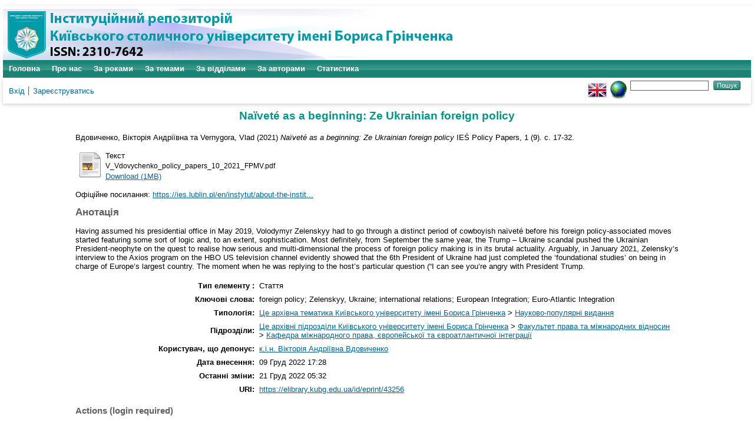

--- FILE ---
content_type: text/html; charset=utf-8
request_url: https://elibrary.kubg.edu.ua/id/eprint/43256/
body_size: 7051
content:
<!DOCTYPE html PUBLIC "-//W3C//DTD XHTML 1.0 Transitional//EN" "http://www.w3.org/TR/xhtml1/DTD/xhtml1-transitional.dtd">
<html xmlns="http://www.w3.org/1999/xhtml" lang="en">
  <head>
    <meta name="viewport" content="width=device-width, initial-scale=1.0" />
    <meta http-equiv="X-UA-Compatible" content="IE=edge" />
    <title> Naïveté as a beginning: Ze Ukrainian foreign policy  - Інституційний репозиторій Київського столичного університету імені Бориса Грінченка</title>
    <link rel="icon" href="/favicon.ico" type="image/x-icon" />
    <link rel="shortcut icon" href="/favicon.ico" type="image/x-icon" />
    <meta name="eprints.eprintid" content="43256" />
<meta name="eprints.rev_number" content="14" />
<meta name="eprints.eprint_status" content="archive" />
<meta name="eprints.userid" content="3955" />
<meta name="eprints.dir" content="disk0/00/04/32/56" />
<meta name="eprints.datestamp" content="2022-12-09 17:28:53" />
<meta name="eprints.lastmod" content="2022-12-21 05:32:36" />
<meta name="eprints.status_changed" content="2022-12-09 17:28:53" />
<meta name="eprints.type" content="article" />
<meta name="eprints.metadata_visibility" content="show" />
<meta name="eprints.creators_name" content="Вдовиченко, Вікторія Андріївна" />
<meta name="eprints.creators_name" content="Vernygora, Vlad" />
<meta name="eprints.creators_id" content="v.vdovychenko@kubg.edu.ua" />
<meta name="eprints.title" content="Naïveté as a beginning: Ze Ukrainian foreign policy" lang="en" />
<meta name="eprints.ispublished" content="pub" />
<meta name="eprints.subjects" content="nauk_pop_v" />
<meta name="eprints.divisions" content="fpmv_kmpeei" />
<meta name="eprints.keywords" content="foreign policy; Zelenskyy, Ukraine; international relations; European Integration; Euro-Atlantic Integration" lang="en" />
<meta name="eprints.abstract" content="Having assumed his presidential office in May 2019, Volodymyr Zelenskyy had to go through a distinct period of cowboyish naïveté before his foreign policy-associated moves started featuring some sort of logic and, to an extent, sophistication.
Most definitely, from September the same year, the Trump –
Ukraine scandal pushed the Ukrainian President-neophyte
on the quest to realise how serious and multi-dimensional
the process of foreign policy making is in its brutal actuality. Arguably, in January 2021, Zelensky’s interview to the Axios program on the HBO US television channel evidently showed that the 6th President of Ukraine had just completed the ‘foundational studies’ on being in charge of Europe’s largest country. The moment when he was replying to the host’s particular question (“I can see you’re angry with President Trump." lang="en" />
<meta name="eprints.date" content="2021-12-22" />
<meta name="eprints.date_type" content="published" />
<meta name="eprints.publisher" content="Institut Europy Srodkowej, Institute of Central Europe" />
<meta name="eprints.official_url" content="https://ies.lublin.pl/en/instytut/about-the-institute/" />
<meta name="eprints.id_number" content="978-83-66413-70-2" />
<meta name="eprints.full_text_status" content="public" />
<meta name="eprints.publication" content="IEŚ Policy Papers" />
<meta name="eprints.volume" content="1" />
<meta name="eprints.number" content="9" />
<meta name="eprints.pagerange" content="17-32" />
<meta name="eprints.refereed" content="TRUE" />
<meta name="eprints.referencetext" content="Zelensky admits he is ‘little bit angry’ with Trump, 112 UA, 31 January 2021, https://112.international/politics/zelensky-admits-he-is-a-little-bit-angry-with-trump-58560.html
[12.11.2021]
2 S. Sukhankin, The ‘Wagner Affair’ in Belarus and Its Implications for Ukraine, The Jamestown
Foundation, 9 February 2021, https://jamestown.org/program/the-wagner-affair-in-belarus-and-its-implications-for-ukraine/ [2.11.2021]; V. Kravchenko, Jak Zełens’kyj pro “wahneriwciw” iz Łukaszenkom howoryw (Як Зеленський про «вагнерівців» із Лукашенком
говорив), ZN.UA, 4 October 2021, https://zn.ua/ukr/international/jak-zelenskij-pro-vahnerivtsiv-iz-lukashenkom-hovoriv.html [12.11.2021]
At the NSDC meeting chaired by Volodymyr Zelenskyy, the Strategy of Foreign Policy of Ukraine
was approved, President of Ukraine, 30 July 2021, https://www.president.gov.ua/en/news/
na-zasidanni-rnbo-pid-golovuvannyam-volodimira-zelenskogo-za-69873 [10.11.2021]. 4 V. Vernygora, A Place for Ukraine in a more cohesive European Union: Synergising the
two different integrations in L. Akulenko, D. Naumenko (eds.), NGO Ukrainian Centre for European Policy, 2019, p. 19, http://ucep.org.ua/wp-content/uploads/2019/10/
web_place_for_Ukraine_in_a_more_-cohesive_EU_WEB.pdf?fbclid=IwAR2JoHg44W1h2W8H-3ZjqBK3amTX3W9lgTSFs1yi9j5bHcYjTNHC4EIOnkg [10.11.2021]. 5 Pro wnesennia zmin do Konstytuciji Ukrajiny (szczodostratehicznoho kursu derżawy na
nabuttia pownoprawnoho człenstwa Ukrajiny w Jewropejs’komu Sojuzi ta w Orhanizaciji
Piwnicznoatłantycznoho dohoworu) (Про внесення змін до Конституції України [щодо
стратегічного курсу держави на набуття повноправного членства України в Європейському Союзі та в Організації Північноатлантичного договору]), Відомості
Верховної Ради, 2019, no. 9, p. 50, https://zakon.rada.gov.ua/laws/show/2680-VIII#Text
[21.11.2021]

The first ever connection of gas transmission systems of Slovakia and Poland, CEP Consult,
5 August 2021, https://cepconsult.com/publications/the-first-connection-of-gas-transmission-systems-of-slovakia-and-poland/ [22.11.2021]. 31 V. Zelenskyy, Slovak PM discuss cooperation in trade, transport, energy, Ukrinform,
19 November 2021, https://www.ukrinform.net/rubric-economy/3105888-zelensky-slovak-pm-discuss-cooperation-in-trade-transport-energy.html [19.11.2021]. 32 FM Szijjártó: Actions Would Hopefully Follow Zelensky’s Gesture, Hungary Today, 2020,
https://hungarytoday.hu/fm-szijjarto-actions-would-hopefully-follow-zelenskys-gesture/ [19.11.2021]
3 Zelenskyy, Erdoğan, discuss the situation of Crimean Political Prisoners,Ukrinform, 21 September 2021, https://www.ukrinform.net/rubric-polytics/3319797-zelensky-erdogan-discuss-situation-of-crimean-political-prisoners-fta.html [24.11.2021]. 34 Emine Dzhaparova calls on UNESCO to support protection of the Crimean cultural heritage from Russian occupants, Ministry of Foreign Affairs of Ukraine, 10 November 2021,
https://mfa.gov.ua/en/news/emine-dzhaparova-zaklikala-yunesko-spriyati-zahistu-kulturnoyi-spadshchini-krimu-vid-dij-rosijskih-okupantiv [24.11.2021]. 35 Don’t blame us for Ukraine’s use of Turkish drones – Turkish FM, Reuters, 31 October 2021,
https://www.reuters.com/world/middle-east/dont-blame-us-ukraines-use-turkishdrones-turkish-fm-2021-10-31 [24.11.2021]." />
<meta name="eprints.citation" content="  Вдовиченко, Вікторія Андріївна та Vernygora, Vlad  (2021) Naïveté as a beginning: Ze Ukrainian foreign policy  IEŚ Policy Papers, 1 (9).  с. 17-32.      " />
<meta name="eprints.document_url" content="https://elibrary.kubg.edu.ua/id/eprint/43256/1/V_Vdovychenko_policy_papers_10_2021_FPMV.pdf" />
<link rel="schema.DC" href="http://purl.org/DC/elements/1.0/" />
<meta name="DC.relation" content="https://elibrary.kubg.edu.ua/id/eprint/43256/" />
<meta name="DC.title" content="Naïveté as a beginning: Ze Ukrainian foreign policy" lang="en" />
<meta name="DC.creator" content="Вдовиченко, Вікторія Андріївна" />
<meta name="DC.creator" content="Vernygora, Vlad" />
<meta name="DC.subject" content="Науково-популярні видання" />
<meta name="DC.description" content="Having assumed his presidential office in May 2019, Volodymyr Zelenskyy had to go through a distinct period of cowboyish naïveté before his foreign policy-associated moves started featuring some sort of logic and, to an extent, sophistication.
Most definitely, from September the same year, the Trump –
Ukraine scandal pushed the Ukrainian President-neophyte
on the quest to realise how serious and multi-dimensional
the process of foreign policy making is in its brutal actuality. Arguably, in January 2021, Zelensky’s interview to the Axios program on the HBO US television channel evidently showed that the 6th President of Ukraine had just completed the ‘foundational studies’ on being in charge of Europe’s largest country. The moment when he was replying to the host’s particular question (“I can see you’re angry with President Trump." lang="en" />
<meta name="DC.publisher" content="Institut Europy Srodkowej, Institute of Central Europe" />
<meta name="DC.date" content="2021-12-22" />
<meta name="DC.type" content="Стаття" />
<meta name="DC.type" content="PeerReviewed" />
<meta name="DC.format" content="text" />
<meta name="DC.language" content="uk" />
<meta name="DC.identifier" content="https://elibrary.kubg.edu.ua/id/eprint/43256/1/V_Vdovychenko_policy_papers_10_2021_FPMV.pdf" />
<meta name="DC.identifier" content="  Вдовиченко, Вікторія Андріївна та Vernygora, Vlad  (2021) Naïveté as a beginning: Ze Ukrainian foreign policy  IEŚ Policy Papers, 1 (9).  с. 17-32.      " />
<meta name="DC.relation" content="https://ies.lublin.pl/en/instytut/about-the-institute/" />
<meta name="DC.relation" content="978-83-66413-70-2" />
<meta name="DC.identifier" content="978-83-66413-70-2" />
<link rel="alternate" href="https://elibrary.kubg.edu.ua/cgi/export/eprint/43256/RDFNT/elibrary-eprint-43256.nt" type="text/plain" title="RDF+N-Triples" />
<link rel="alternate" href="https://elibrary.kubg.edu.ua/cgi/export/eprint/43256/DC/elibrary-eprint-43256.txt" type="text/plain; charset=utf-8" title="Dublin Core" />
<link rel="alternate" href="https://elibrary.kubg.edu.ua/cgi/export/eprint/43256/RIS/elibrary-eprint-43256.ris" type="text/plain" title="Reference Manager" />
<link rel="alternate" href="https://elibrary.kubg.edu.ua/cgi/export/eprint/43256/ContextObject/elibrary-eprint-43256.xml" type="text/xml; charset=utf-8" title="OpenURL ContextObject" />
<link rel="alternate" href="https://elibrary.kubg.edu.ua/cgi/export/eprint/43256/HTML/elibrary-eprint-43256.html" type="text/html; charset=utf-8" title="HTML Citation" />
<link rel="alternate" href="https://elibrary.kubg.edu.ua/cgi/export/eprint/43256/Simple/elibrary-eprint-43256.txt" type="text/plain; charset=utf-8" title="Simple Metadata" />
<link rel="alternate" href="https://elibrary.kubg.edu.ua/cgi/export/eprint/43256/CSV/elibrary-eprint-43256.csv" type="text/csv; charset=utf-8" title="Multiline CSV" />
<link rel="alternate" href="https://elibrary.kubg.edu.ua/cgi/export/eprint/43256/COinS/elibrary-eprint-43256.txt" type="text/plain; charset=utf-8" title="OpenURL ContextObject in Span" />
<link rel="alternate" href="https://elibrary.kubg.edu.ua/cgi/export/eprint/43256/MODS/elibrary-eprint-43256.xml" type="text/xml; charset=utf-8" title="MODS" />
<link rel="alternate" href="https://elibrary.kubg.edu.ua/cgi/export/eprint/43256/Text/elibrary-eprint-43256.txt" type="text/plain; charset=utf-8" title="ASCII Citation" />
<link rel="alternate" href="https://elibrary.kubg.edu.ua/cgi/export/eprint/43256/Atom/elibrary-eprint-43256.xml" type="application/atom+xml;charset=utf-8" title="Atom" />
<link rel="alternate" href="https://elibrary.kubg.edu.ua/cgi/export/eprint/43256/JSON/elibrary-eprint-43256.js" type="application/json; charset=utf-8" title="JSON" />
<link rel="alternate" href="https://elibrary.kubg.edu.ua/cgi/export/eprint/43256/RDFN3/elibrary-eprint-43256.n3" type="text/n3" title="RDF+N3" />
<link rel="alternate" href="https://elibrary.kubg.edu.ua/cgi/export/eprint/43256/XML/elibrary-eprint-43256.xml" type="application/vnd.eprints.data+xml; charset=utf-8" title="EP3 XML" />
<link rel="alternate" href="https://elibrary.kubg.edu.ua/cgi/export/eprint/43256/EndNote/elibrary-eprint-43256.enw" type="text/plain; charset=utf-8" title="EndNote" />
<link rel="alternate" href="https://elibrary.kubg.edu.ua/cgi/export/eprint/43256/Refer/elibrary-eprint-43256.refer" type="text/plain" title="Refer" />
<link rel="alternate" href="https://elibrary.kubg.edu.ua/cgi/export/eprint/43256/DIDL/elibrary-eprint-43256.xml" type="text/xml; charset=utf-8" title="MPEG-21 DIDL" />
<link rel="alternate" href="https://elibrary.kubg.edu.ua/cgi/export/eprint/43256/RDFXML/elibrary-eprint-43256.rdf" type="application/rdf+xml" title="RDF+XML" />
<link rel="alternate" href="https://elibrary.kubg.edu.ua/cgi/export/eprint/43256/BibTeX/elibrary-eprint-43256.bib" type="text/plain; charset=utf-8" title="BibTeX" />
<link rel="alternate" href="https://elibrary.kubg.edu.ua/cgi/export/eprint/43256/METS/elibrary-eprint-43256.xml" type="text/xml; charset=utf-8" title="METS" />
<script type="text/javascript" src="https://www.google.com/jsapi">
//padder
</script><script type="text/javascript">
// <![CDATA[
google.load("visualization", "1", {packages:["corechart", "geochart"]});
// ]]></script><link rel="Top" href="https://elibrary.kubg.edu.ua/" />
    <link rel="Sword" href="https://elibrary.kubg.edu.ua/sword-app/servicedocument" />
    <link rel="SwordDeposit" href="https://elibrary.kubg.edu.ua/id/contents" />
    <link rel="Search" type="text/html" href="https://elibrary.kubg.edu.ua/cgi/search" />
    <link rel="Search" type="application/opensearchdescription+xml" href="https://elibrary.kubg.edu.ua/cgi/opensearchdescription" title="Інституційний репозиторій Київського столичного університету імені Бориса Грінченка" />
    <script type="text/javascript" src="https://www.google.com/jsapi">
//padder
</script><script type="text/javascript">
// <![CDATA[
google.load("visualization", "1", {packages:["corechart", "geochart"]});
// ]]></script><script type="text/javascript">
// <![CDATA[
var eprints_http_root = "https://elibrary.kubg.edu.ua";
var eprints_http_cgiroot = "https://elibrary.kubg.edu.ua/cgi";
var eprints_oai_archive_id = "elibrary.kubg.edu.ua";
var eprints_logged_in = false;
var eprints_logged_in_userid = 0; 
var eprints_logged_in_username = ""; 
var eprints_logged_in_usertype = ""; 
// ]]></script>
    <style type="text/css">.ep_logged_in { display: none }</style>
    <link rel="stylesheet" type="text/css" href="/style/auto-3.4.4.css?1664363375" />
    <script type="text/javascript" src="/javascript/auto-3.4.4.js?1664363375">
//padder
</script>
    <!--[if lte IE 6]>
        <link rel="stylesheet" type="text/css" href="/style/ie6.css" />
   <![endif]-->
    <meta name="Generator" content="EPrints 3.4.4" />
    <meta http-equiv="Content-Type" content="text/html; charset=UTF-8" />
    <meta http-equiv="Content-Language" content="uk" />
    
  </head>
  <body>
    
    <div id="wrapper">
      <header>
        <div class="ep_tm_header ep_noprint">
		<div class="ep_tm_site_logo">
	  <a href="/" title="Інституційний репозиторій Київського столичного університету імені Бориса Грінченка">
          <img alt="Інституційний репозиторій Київського столичного університету імені Бориса Грінченка" src="/images/ualogo/sitelogo.png" />
          </a>
      </div>
          <nav aria-label="Main Navigation">
            <ul role="menu" class="ep_tm_menu">
              <li>
                <a href="/" title="Перейти на стартову сторінку!" role="menuitem">
                  Головна
                </a>
              </li>
              <li>
                <a href="/information.html" title="Отримайте детальну інформацію про сховище!" role="menuitem">
                  Про нас
                </a>
              </li>
              <li>
                    <a href="/view/year/" role="menuitem">
                      За роками
                    </a>
                  </li>
                  <li>
                    <a href="/view/subjects/" role="menuitem">
                      За темами
                    </a>
                  </li>
                  <li>
                    <a href="/view/divisions/" role="menuitem">
                      За відділами
                    </a>
                  </li>
                  <li>
                    <a href="/view/creators/" role="menuitem">
                      За авторами
                    </a>
                  </li>
                  <li>
                    <a href="/cgi/stats/report/" role="menuitem">
                      Статистика
                    </a>
                  </li>
            </ul>
          </nav>
        
          <div class="ep_tm_searchbar">
            <div>
              <ul class="ep_tm_key_tools" id="ep_tm_menu_tools" role="toolbar"><li><a href="/cgi/users/home">Вхід</a></li><li><a href="/cgi/register">Зареєструватись</a></li></ul>
            </div>
            <div>
              <div id="ep_tm_languages"><a href="/cgi/set_lang?lang=en&amp;referrer=https%3A%2F%2Felibrary.kubg.edu.ua%2Fid%2Feprint%2F43256%2F" title="English"><img src="/images/flags/en.png" align="top" border="0" alt="English" /></a><a href="/cgi/set_lang?referrer=https%3A%2F%2Felibrary.kubg.edu.ua%2Fid%2Feprint%2F43256%2F" title="Очистка Cookie - вибирає мову установки браузера"><img src="/images/flags/aero.png" align="top" border="0" alt="Очистка Cookie - вибирає мову установки браузера" /></a></div>
              <form method="get" accept-charset="utf-8" action="/cgi/search" style="display:inline">
                <input class="ep_tm_searchbarbox" size="20" type="text" name="q" aria-labelledby="searchbutton" />
                <input class="ep_tm_searchbarbutton" value="Пошук" type="submit" name="_action_search" id="searchbutton" />
                <input type="hidden" name="_action_search" value="Search" />
                <input type="hidden" name="_order" value="bytitle" />
                <input type="hidden" name="basic_srchtype" value="ALL" />
                <input type="hidden" name="_satisfyall" value="ALL" />
              </form>
            </div>
          </div>
        </div>
      </header>

      <div id="main_content">
        <div class="ep_tm_page_content">
          <h1 id="page-title" class="ep_tm_pagetitle">
            

Naïveté as a beginning: Ze Ukrainian foreign policy


          </h1>
          <div class="ep_summary_content"><div class="ep_summary_content_left"></div><div class="ep_summary_content_right"></div><div class="ep_summary_content_top"></div><div class="ep_summary_content_main">

  <p style="margin-bottom: 1em">
    


    <span class="person_name">Вдовиченко, Вікторія Андріївна</span> та <span class="person_name">Vernygora, Vlad</span>
  

(2021)

<em>Naïveté as a beginning: Ze Ukrainian foreign policy</em>


    IEŚ Policy Papers, 1 (9).
     с. 17-32.
    
  


  



  </p>

  

  

    
  
    
      
      <table>
        
          <tr>
            <td valign="top" align="right"><a class="ep_document_link" href="http://elibrary.kubg.edu.ua/43256/1/V_Vdovychenko_policy_papers_10_2021_FPMV.pdf"><img class="ep_doc_icon" alt="[thumbnail of V_Vdovychenko_policy_papers_10_2021_FPMV.pdf]" src="https://elibrary.kubg.edu.ua/style/images/fileicons/text.png" border="0" /></a></td>
            <td valign="top">
              

<!-- document citation -->


<span class="ep_document_citation">
<span class="document_format">Текст</span>
<br /><span class="document_filename">V_Vdovychenko_policy_papers_10_2021_FPMV.pdf</span>



</span>

<br />
              <a href="https://elibrary.kubg.edu.ua/id/eprint/43256/1/V_Vdovychenko_policy_papers_10_2021_FPMV.pdf" class="ep_document_link">Download (1MB)</a>
              
			  
			  
              
  
              <ul>
              
              </ul>
            </td>
          </tr>
        
      </table>
    

  

  
    <div style="margin-bottom: 1em">
      Офіційне посилання: <a href="https://ies.lublin.pl/en/instytut/about-the-institute/">https://ies.lublin.pl/en/instytut/about-the-instit...</a>
    </div>
  

  
    <h2>Анотація</h2>
    <p style="text-align: left; margin: 1em auto 0em auto">Having assumed his presidential office in May 2019, Volodymyr Zelenskyy had to go through a distinct period of cowboyish naïveté before his foreign policy-associated moves started featuring some sort of logic and, to an extent, sophistication.&#13;
Most definitely, from September the same year, the Trump –&#13;
Ukraine scandal pushed the Ukrainian President-neophyte&#13;
on the quest to realise how serious and multi-dimensional&#13;
the process of foreign policy making is in its brutal actuality. Arguably, in January 2021, Zelensky’s interview to the Axios program on the HBO US television channel evidently showed that the 6th President of Ukraine had just completed the ‘foundational studies’ on being in charge of Europe’s largest country. The moment when he was replying to the host’s particular question (“I can see you’re angry with President Trump.</p>
  

  <table style="margin-bottom: 1em; margin-top: 1em;" cellpadding="3">
    <tr>
      <th align="right">Тип елементу :</th>
      <td>
        Стаття
        
        
        
        
        
      </td>
    </tr>
    
    
      
    
      
    
      
        <tr>
          <th align="right">Ключові слова:</th>
          <td valign="top">foreign policy; Zelenskyy, Ukraine; international relations; European Integration; Euro-Atlantic Integration</td>
        </tr>
      
    
      
    
      
    
      
    
      
    
      
    
      
        <tr>
          <th align="right">Типологія:</th>
          <td valign="top"><a href="https://elibrary.kubg.edu.ua/view/subjects/yarchivebgku.html">Це архівна тематика Київського університету імені Бориса Грінченка</a> &gt; <a href="https://elibrary.kubg.edu.ua/view/subjects/nauk=5Fpop=5Fv.html">Науково-популярні видання</a></td>
        </tr>
      
    
      
        <tr>
          <th align="right">Підрозділи:</th>
          <td valign="top"><a href="https://elibrary.kubg.edu.ua/view/divisions/z=5Farchive/">Це архівні підрозділи Київського університету імені Бориса Грінченка</a> &gt; <a href="https://elibrary.kubg.edu.ua/view/divisions/fpmv/">Факультет права та міжнародних відносин</a> &gt; <a href="https://elibrary.kubg.edu.ua/view/divisions/fpmv=5Fkmpeei/">Кафедра міжнародного права, європейської та євроатлантичної інтеграції</a></td>
        </tr>
      
    
      
    
      
        <tr>
          <th align="right">Користувач, що депонує:</th>
          <td valign="top">

<a href="https://elibrary.kubg.edu.ua/cgi/users/home?screen=User::View&amp;userid=3955"><span class="ep_name_citation"><span class="person_name">к.і.н. Вікторія Андріївна Вдовиченко</span></span></a>

</td>
        </tr>
      
    
      
        <tr>
          <th align="right">Дата внесення:</th>
          <td valign="top">09 Груд 2022 17:28</td>
        </tr>
      
    
      
        <tr>
          <th align="right">Останні зміни:</th>
          <td valign="top">21 Груд 2022 05:32</td>
        </tr>
      
    
    <tr>
      <th align="right">URI:</th>
      <td valign="top"><a href="https://elibrary.kubg.edu.ua/id/eprint/43256">https://elibrary.kubg.edu.ua/id/eprint/43256</a></td>
    </tr>
  </table>

  
  

  
    <h3>Actions (login required)</h3>
    <table class="ep_summary_page_actions">
    
      <tr>
        <td><a href="/cgi/users/home?screen=EPrint%3A%3AView&amp;eprintid=43256"><img src="/style/images/action_view.png" alt="Перегляд елементу" class="ep_form_action_icon" role="button" /></a></td>
        <td>Перегляд елементу</td>
      </tr>
    
    </table>
  

</div><div class="ep_summary_content_bottom"></div><div class="ep_summary_content_after"></div></div>
        </div>
      </div>

      <footer>
        <div class="ep_tm_footer ep_noprint">
          <div>Інституційний репозиторій Київського столичного університету імені Бориса Грінченка Базується на системі <em><a href="http://eprints.org/software/">EPrints 3</a></em>розробленої в <a href="http://www.ecs.soton.ac.uk/">Школі електроніки і комп'ютерних наук</a> при Саутгемптонському університеті. <a href="https://elibrary.kubg.edu.ua/eprints/">Подальша інформація і розробники системи</a>.	</div>
          <div class="ep_tm_eprints_logo">
            <a rel="external" href="http://eprints.org/software/">
              <img alt="EPrints Logo" src="/images/eprintslogo.png" /><img alt="EPrints Publications Flavour Logo" src="/images/flavour.png" style="width: 28px" />
            </a>
          </div>
        </div>
      </footer>
    </div> <!-- wrapper -->
  </body>
</html>